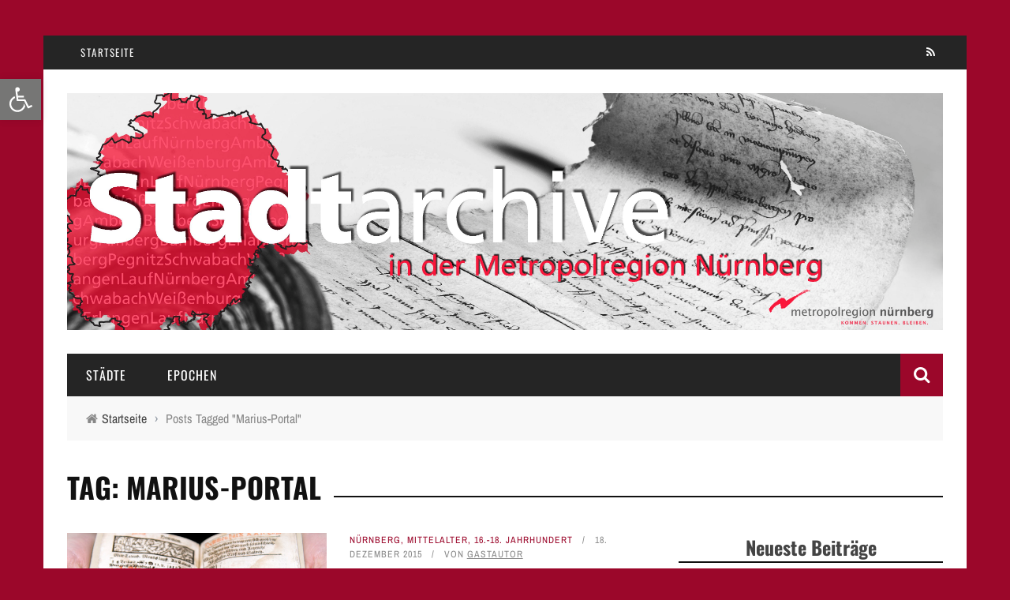

--- FILE ---
content_type: text/html; charset=UTF-8
request_url: https://stadtarchive-metropolregion-nuernberg.de/tag/marius-portal/
body_size: 14696
content:
<!DOCTYPE html>
<html lang="de" xmlns:og="http://opengraphprotocol.org/schema/" xmlns:fb="http://www.facebook.com/2008/fbml">

<head>
	<meta charset="UTF-8" />

    <meta name="viewport" content="width=device-width, initial-scale=1"/>

    <meta http-equiv="Content-Type" content="text/html; charset=UTF-8" />

	
	<title>Marius-Portal | Stadtarchive in der Metropolregion Nürnberg</title>
	
	<link rel="stylesheet" href="https://stadtarchive-metropolregion-nuernberg.de/wp-content/themes/sensetheme/style.css">

	<link rel="pingback" href="https://stadtarchive-metropolregion-nuernberg.de/xmlrpc.php">

	
	<meta name='robots' content='max-image-preview:large' />
	<style>img:is([sizes="auto" i], [sizes^="auto," i]) { contain-intrinsic-size: 3000px 1500px }</style>
	<link rel="alternate" type="application/rss+xml" title="Stadtarchive in der Metropolregion Nürnberg &raquo; Feed" href="https://stadtarchive-metropolregion-nuernberg.de/feed/" />
<link rel="alternate" type="application/rss+xml" title="Stadtarchive in der Metropolregion Nürnberg &raquo; Kommentar-Feed" href="https://stadtarchive-metropolregion-nuernberg.de/comments/feed/" />
<link rel="alternate" type="application/rss+xml" title="Stadtarchive in der Metropolregion Nürnberg &raquo; Schlagwort-Feed zu Marius-Portal" href="https://stadtarchive-metropolregion-nuernberg.de/tag/marius-portal/feed/" />
<script type="text/javascript">
/* <![CDATA[ */
window._wpemojiSettings = {"baseUrl":"https:\/\/s.w.org\/images\/core\/emoji\/16.0.1\/72x72\/","ext":".png","svgUrl":"https:\/\/s.w.org\/images\/core\/emoji\/16.0.1\/svg\/","svgExt":".svg","source":{"concatemoji":"https:\/\/stadtarchive-metropolregion-nuernberg.de\/wp-includes\/js\/wp-emoji-release.min.js?ver=6.8.3"}};
/*! This file is auto-generated */
!function(s,n){var o,i,e;function c(e){try{var t={supportTests:e,timestamp:(new Date).valueOf()};sessionStorage.setItem(o,JSON.stringify(t))}catch(e){}}function p(e,t,n){e.clearRect(0,0,e.canvas.width,e.canvas.height),e.fillText(t,0,0);var t=new Uint32Array(e.getImageData(0,0,e.canvas.width,e.canvas.height).data),a=(e.clearRect(0,0,e.canvas.width,e.canvas.height),e.fillText(n,0,0),new Uint32Array(e.getImageData(0,0,e.canvas.width,e.canvas.height).data));return t.every(function(e,t){return e===a[t]})}function u(e,t){e.clearRect(0,0,e.canvas.width,e.canvas.height),e.fillText(t,0,0);for(var n=e.getImageData(16,16,1,1),a=0;a<n.data.length;a++)if(0!==n.data[a])return!1;return!0}function f(e,t,n,a){switch(t){case"flag":return n(e,"\ud83c\udff3\ufe0f\u200d\u26a7\ufe0f","\ud83c\udff3\ufe0f\u200b\u26a7\ufe0f")?!1:!n(e,"\ud83c\udde8\ud83c\uddf6","\ud83c\udde8\u200b\ud83c\uddf6")&&!n(e,"\ud83c\udff4\udb40\udc67\udb40\udc62\udb40\udc65\udb40\udc6e\udb40\udc67\udb40\udc7f","\ud83c\udff4\u200b\udb40\udc67\u200b\udb40\udc62\u200b\udb40\udc65\u200b\udb40\udc6e\u200b\udb40\udc67\u200b\udb40\udc7f");case"emoji":return!a(e,"\ud83e\udedf")}return!1}function g(e,t,n,a){var r="undefined"!=typeof WorkerGlobalScope&&self instanceof WorkerGlobalScope?new OffscreenCanvas(300,150):s.createElement("canvas"),o=r.getContext("2d",{willReadFrequently:!0}),i=(o.textBaseline="top",o.font="600 32px Arial",{});return e.forEach(function(e){i[e]=t(o,e,n,a)}),i}function t(e){var t=s.createElement("script");t.src=e,t.defer=!0,s.head.appendChild(t)}"undefined"!=typeof Promise&&(o="wpEmojiSettingsSupports",i=["flag","emoji"],n.supports={everything:!0,everythingExceptFlag:!0},e=new Promise(function(e){s.addEventListener("DOMContentLoaded",e,{once:!0})}),new Promise(function(t){var n=function(){try{var e=JSON.parse(sessionStorage.getItem(o));if("object"==typeof e&&"number"==typeof e.timestamp&&(new Date).valueOf()<e.timestamp+604800&&"object"==typeof e.supportTests)return e.supportTests}catch(e){}return null}();if(!n){if("undefined"!=typeof Worker&&"undefined"!=typeof OffscreenCanvas&&"undefined"!=typeof URL&&URL.createObjectURL&&"undefined"!=typeof Blob)try{var e="postMessage("+g.toString()+"("+[JSON.stringify(i),f.toString(),p.toString(),u.toString()].join(",")+"));",a=new Blob([e],{type:"text/javascript"}),r=new Worker(URL.createObjectURL(a),{name:"wpTestEmojiSupports"});return void(r.onmessage=function(e){c(n=e.data),r.terminate(),t(n)})}catch(e){}c(n=g(i,f,p,u))}t(n)}).then(function(e){for(var t in e)n.supports[t]=e[t],n.supports.everything=n.supports.everything&&n.supports[t],"flag"!==t&&(n.supports.everythingExceptFlag=n.supports.everythingExceptFlag&&n.supports[t]);n.supports.everythingExceptFlag=n.supports.everythingExceptFlag&&!n.supports.flag,n.DOMReady=!1,n.readyCallback=function(){n.DOMReady=!0}}).then(function(){return e}).then(function(){var e;n.supports.everything||(n.readyCallback(),(e=n.source||{}).concatemoji?t(e.concatemoji):e.wpemoji&&e.twemoji&&(t(e.twemoji),t(e.wpemoji)))}))}((window,document),window._wpemojiSettings);
/* ]]> */
</script>
<style id='wp-emoji-styles-inline-css' type='text/css'>

	img.wp-smiley, img.emoji {
		display: inline !important;
		border: none !important;
		box-shadow: none !important;
		height: 1em !important;
		width: 1em !important;
		margin: 0 0.07em !important;
		vertical-align: -0.1em !important;
		background: none !important;
		padding: 0 !important;
	}
</style>
<link rel='stylesheet' id='wp-block-library-css' href='https://stadtarchive-metropolregion-nuernberg.de/wp-includes/css/dist/block-library/style.min.css?ver=6.8.3' type='text/css' media='all' />
<style id='classic-theme-styles-inline-css' type='text/css'>
/*! This file is auto-generated */
.wp-block-button__link{color:#fff;background-color:#32373c;border-radius:9999px;box-shadow:none;text-decoration:none;padding:calc(.667em + 2px) calc(1.333em + 2px);font-size:1.125em}.wp-block-file__button{background:#32373c;color:#fff;text-decoration:none}
</style>
<style id='global-styles-inline-css' type='text/css'>
:root{--wp--preset--aspect-ratio--square: 1;--wp--preset--aspect-ratio--4-3: 4/3;--wp--preset--aspect-ratio--3-4: 3/4;--wp--preset--aspect-ratio--3-2: 3/2;--wp--preset--aspect-ratio--2-3: 2/3;--wp--preset--aspect-ratio--16-9: 16/9;--wp--preset--aspect-ratio--9-16: 9/16;--wp--preset--color--black: #000000;--wp--preset--color--cyan-bluish-gray: #abb8c3;--wp--preset--color--white: #ffffff;--wp--preset--color--pale-pink: #f78da7;--wp--preset--color--vivid-red: #cf2e2e;--wp--preset--color--luminous-vivid-orange: #ff6900;--wp--preset--color--luminous-vivid-amber: #fcb900;--wp--preset--color--light-green-cyan: #7bdcb5;--wp--preset--color--vivid-green-cyan: #00d084;--wp--preset--color--pale-cyan-blue: #8ed1fc;--wp--preset--color--vivid-cyan-blue: #0693e3;--wp--preset--color--vivid-purple: #9b51e0;--wp--preset--gradient--vivid-cyan-blue-to-vivid-purple: linear-gradient(135deg,rgba(6,147,227,1) 0%,rgb(155,81,224) 100%);--wp--preset--gradient--light-green-cyan-to-vivid-green-cyan: linear-gradient(135deg,rgb(122,220,180) 0%,rgb(0,208,130) 100%);--wp--preset--gradient--luminous-vivid-amber-to-luminous-vivid-orange: linear-gradient(135deg,rgba(252,185,0,1) 0%,rgba(255,105,0,1) 100%);--wp--preset--gradient--luminous-vivid-orange-to-vivid-red: linear-gradient(135deg,rgba(255,105,0,1) 0%,rgb(207,46,46) 100%);--wp--preset--gradient--very-light-gray-to-cyan-bluish-gray: linear-gradient(135deg,rgb(238,238,238) 0%,rgb(169,184,195) 100%);--wp--preset--gradient--cool-to-warm-spectrum: linear-gradient(135deg,rgb(74,234,220) 0%,rgb(151,120,209) 20%,rgb(207,42,186) 40%,rgb(238,44,130) 60%,rgb(251,105,98) 80%,rgb(254,248,76) 100%);--wp--preset--gradient--blush-light-purple: linear-gradient(135deg,rgb(255,206,236) 0%,rgb(152,150,240) 100%);--wp--preset--gradient--blush-bordeaux: linear-gradient(135deg,rgb(254,205,165) 0%,rgb(254,45,45) 50%,rgb(107,0,62) 100%);--wp--preset--gradient--luminous-dusk: linear-gradient(135deg,rgb(255,203,112) 0%,rgb(199,81,192) 50%,rgb(65,88,208) 100%);--wp--preset--gradient--pale-ocean: linear-gradient(135deg,rgb(255,245,203) 0%,rgb(182,227,212) 50%,rgb(51,167,181) 100%);--wp--preset--gradient--electric-grass: linear-gradient(135deg,rgb(202,248,128) 0%,rgb(113,206,126) 100%);--wp--preset--gradient--midnight: linear-gradient(135deg,rgb(2,3,129) 0%,rgb(40,116,252) 100%);--wp--preset--font-size--small: 13px;--wp--preset--font-size--medium: 20px;--wp--preset--font-size--large: 36px;--wp--preset--font-size--x-large: 42px;--wp--preset--spacing--20: 0.44rem;--wp--preset--spacing--30: 0.67rem;--wp--preset--spacing--40: 1rem;--wp--preset--spacing--50: 1.5rem;--wp--preset--spacing--60: 2.25rem;--wp--preset--spacing--70: 3.38rem;--wp--preset--spacing--80: 5.06rem;--wp--preset--shadow--natural: 6px 6px 9px rgba(0, 0, 0, 0.2);--wp--preset--shadow--deep: 12px 12px 50px rgba(0, 0, 0, 0.4);--wp--preset--shadow--sharp: 6px 6px 0px rgba(0, 0, 0, 0.2);--wp--preset--shadow--outlined: 6px 6px 0px -3px rgba(255, 255, 255, 1), 6px 6px rgba(0, 0, 0, 1);--wp--preset--shadow--crisp: 6px 6px 0px rgba(0, 0, 0, 1);}:where(.is-layout-flex){gap: 0.5em;}:where(.is-layout-grid){gap: 0.5em;}body .is-layout-flex{display: flex;}.is-layout-flex{flex-wrap: wrap;align-items: center;}.is-layout-flex > :is(*, div){margin: 0;}body .is-layout-grid{display: grid;}.is-layout-grid > :is(*, div){margin: 0;}:where(.wp-block-columns.is-layout-flex){gap: 2em;}:where(.wp-block-columns.is-layout-grid){gap: 2em;}:where(.wp-block-post-template.is-layout-flex){gap: 1.25em;}:where(.wp-block-post-template.is-layout-grid){gap: 1.25em;}.has-black-color{color: var(--wp--preset--color--black) !important;}.has-cyan-bluish-gray-color{color: var(--wp--preset--color--cyan-bluish-gray) !important;}.has-white-color{color: var(--wp--preset--color--white) !important;}.has-pale-pink-color{color: var(--wp--preset--color--pale-pink) !important;}.has-vivid-red-color{color: var(--wp--preset--color--vivid-red) !important;}.has-luminous-vivid-orange-color{color: var(--wp--preset--color--luminous-vivid-orange) !important;}.has-luminous-vivid-amber-color{color: var(--wp--preset--color--luminous-vivid-amber) !important;}.has-light-green-cyan-color{color: var(--wp--preset--color--light-green-cyan) !important;}.has-vivid-green-cyan-color{color: var(--wp--preset--color--vivid-green-cyan) !important;}.has-pale-cyan-blue-color{color: var(--wp--preset--color--pale-cyan-blue) !important;}.has-vivid-cyan-blue-color{color: var(--wp--preset--color--vivid-cyan-blue) !important;}.has-vivid-purple-color{color: var(--wp--preset--color--vivid-purple) !important;}.has-black-background-color{background-color: var(--wp--preset--color--black) !important;}.has-cyan-bluish-gray-background-color{background-color: var(--wp--preset--color--cyan-bluish-gray) !important;}.has-white-background-color{background-color: var(--wp--preset--color--white) !important;}.has-pale-pink-background-color{background-color: var(--wp--preset--color--pale-pink) !important;}.has-vivid-red-background-color{background-color: var(--wp--preset--color--vivid-red) !important;}.has-luminous-vivid-orange-background-color{background-color: var(--wp--preset--color--luminous-vivid-orange) !important;}.has-luminous-vivid-amber-background-color{background-color: var(--wp--preset--color--luminous-vivid-amber) !important;}.has-light-green-cyan-background-color{background-color: var(--wp--preset--color--light-green-cyan) !important;}.has-vivid-green-cyan-background-color{background-color: var(--wp--preset--color--vivid-green-cyan) !important;}.has-pale-cyan-blue-background-color{background-color: var(--wp--preset--color--pale-cyan-blue) !important;}.has-vivid-cyan-blue-background-color{background-color: var(--wp--preset--color--vivid-cyan-blue) !important;}.has-vivid-purple-background-color{background-color: var(--wp--preset--color--vivid-purple) !important;}.has-black-border-color{border-color: var(--wp--preset--color--black) !important;}.has-cyan-bluish-gray-border-color{border-color: var(--wp--preset--color--cyan-bluish-gray) !important;}.has-white-border-color{border-color: var(--wp--preset--color--white) !important;}.has-pale-pink-border-color{border-color: var(--wp--preset--color--pale-pink) !important;}.has-vivid-red-border-color{border-color: var(--wp--preset--color--vivid-red) !important;}.has-luminous-vivid-orange-border-color{border-color: var(--wp--preset--color--luminous-vivid-orange) !important;}.has-luminous-vivid-amber-border-color{border-color: var(--wp--preset--color--luminous-vivid-amber) !important;}.has-light-green-cyan-border-color{border-color: var(--wp--preset--color--light-green-cyan) !important;}.has-vivid-green-cyan-border-color{border-color: var(--wp--preset--color--vivid-green-cyan) !important;}.has-pale-cyan-blue-border-color{border-color: var(--wp--preset--color--pale-cyan-blue) !important;}.has-vivid-cyan-blue-border-color{border-color: var(--wp--preset--color--vivid-cyan-blue) !important;}.has-vivid-purple-border-color{border-color: var(--wp--preset--color--vivid-purple) !important;}.has-vivid-cyan-blue-to-vivid-purple-gradient-background{background: var(--wp--preset--gradient--vivid-cyan-blue-to-vivid-purple) !important;}.has-light-green-cyan-to-vivid-green-cyan-gradient-background{background: var(--wp--preset--gradient--light-green-cyan-to-vivid-green-cyan) !important;}.has-luminous-vivid-amber-to-luminous-vivid-orange-gradient-background{background: var(--wp--preset--gradient--luminous-vivid-amber-to-luminous-vivid-orange) !important;}.has-luminous-vivid-orange-to-vivid-red-gradient-background{background: var(--wp--preset--gradient--luminous-vivid-orange-to-vivid-red) !important;}.has-very-light-gray-to-cyan-bluish-gray-gradient-background{background: var(--wp--preset--gradient--very-light-gray-to-cyan-bluish-gray) !important;}.has-cool-to-warm-spectrum-gradient-background{background: var(--wp--preset--gradient--cool-to-warm-spectrum) !important;}.has-blush-light-purple-gradient-background{background: var(--wp--preset--gradient--blush-light-purple) !important;}.has-blush-bordeaux-gradient-background{background: var(--wp--preset--gradient--blush-bordeaux) !important;}.has-luminous-dusk-gradient-background{background: var(--wp--preset--gradient--luminous-dusk) !important;}.has-pale-ocean-gradient-background{background: var(--wp--preset--gradient--pale-ocean) !important;}.has-electric-grass-gradient-background{background: var(--wp--preset--gradient--electric-grass) !important;}.has-midnight-gradient-background{background: var(--wp--preset--gradient--midnight) !important;}.has-small-font-size{font-size: var(--wp--preset--font-size--small) !important;}.has-medium-font-size{font-size: var(--wp--preset--font-size--medium) !important;}.has-large-font-size{font-size: var(--wp--preset--font-size--large) !important;}.has-x-large-font-size{font-size: var(--wp--preset--font-size--x-large) !important;}
:where(.wp-block-post-template.is-layout-flex){gap: 1.25em;}:where(.wp-block-post-template.is-layout-grid){gap: 1.25em;}
:where(.wp-block-columns.is-layout-flex){gap: 2em;}:where(.wp-block-columns.is-layout-grid){gap: 2em;}
:root :where(.wp-block-pullquote){font-size: 1.5em;line-height: 1.6;}
</style>
<link rel='stylesheet' id='wpa-css-css' href='https://stadtarchive-metropolregion-nuernberg.de/wp-content/plugins/honeypot/includes/css/wpa.css?ver=2.2.14' type='text/css' media='all' />
<link rel='stylesheet' id='wpa-style-css' href='https://stadtarchive-metropolregion-nuernberg.de/wp-content/plugins/wp-accessibility/css/wpa-style.css?ver=2.2.0' type='text/css' media='all' />
<style id='wpa-style-inline-css' type='text/css'>

		:focus { outline: 2px solid #92663d!important; outline-offset: 2px !important; }
		:root { --admin-bar-top : 7px; }
</style>
<link rel='stylesheet' id='pojo-a11y-css' href='https://stadtarchive-metropolregion-nuernberg.de/wp-content/plugins/pojo-accessibility/modules/legacy/assets/css/style.min.css?ver=1.0.0' type='text/css' media='all' />
<link rel='stylesheet' id='parent-style-css' href='https://stadtarchive-metropolregion-nuernberg.de/wp-content/themes/sensetheme/css/style_fonts.css?ver=6.8.3' type='text/css' media='all' />
<link rel='stylesheet' id='bootstrap-css-css' href='https://stadtarchive-metropolregion-nuernberg.de/wp-content/themes/sensetheme/framework/bootstrap/css/bootstrap.css?ver=6.8.3' type='text/css' media='all' />
<link rel='stylesheet' id='fa-css' href='https://stadtarchive-metropolregion-nuernberg.de/wp-content/themes/sensetheme/css/fonts/awesome-fonts/css/font-awesome.min.css?ver=6.8.3' type='text/css' media='all' />
<link rel='stylesheet' id='fa-snapchat-css' href='https://stadtarchive-metropolregion-nuernberg.de/wp-content/themes/sensetheme/css/fa-snapchat.css?ver=6.8.3' type='text/css' media='all' />
<link rel='stylesheet' id='flexslider-css' href='https://stadtarchive-metropolregion-nuernberg.de/wp-content/themes/sensetheme/css/flexslider.css?ver=6.8.3' type='text/css' media='all' />
<link rel='stylesheet' id='bkstyle-css' href='https://stadtarchive-metropolregion-nuernberg.de/wp-content/themes/sensetheme/css/bkstyle.css?ver=6.8.3' type='text/css' media='all' />
<link rel='stylesheet' id='bkresponsive-css' href='https://stadtarchive-metropolregion-nuernberg.de/wp-content/themes/sensetheme/css/responsive.css?ver=6.8.3' type='text/css' media='all' />
<link rel='stylesheet' id='tipper-css' href='https://stadtarchive-metropolregion-nuernberg.de/wp-content/themes/sensetheme/css/jquery.fs.tipper.css?ver=6.8.3' type='text/css' media='all' />
<link rel='stylesheet' id='justifiedgallery-css' href='https://stadtarchive-metropolregion-nuernberg.de/wp-content/themes/sensetheme/css/justifiedGallery.css?ver=6.8.3' type='text/css' media='all' />
<link rel='stylesheet' id='justifiedlightbox-css' href='https://stadtarchive-metropolregion-nuernberg.de/wp-content/themes/sensetheme/css/magnific-popup.css?ver=6.8.3' type='text/css' media='all' />
<link rel='stylesheet' id='login-with-ajax-css' href='https://stadtarchive-metropolregion-nuernberg.de/wp-content/themes/sensetheme/plugins/login-with-ajax/widget.css?ver=4.5.1' type='text/css' media='all' />
<script type="text/javascript" src="https://stadtarchive-metropolregion-nuernberg.de/wp-includes/js/jquery/jquery.min.js?ver=3.7.1" id="jquery-core-js"></script>
<script type="text/javascript" src="https://stadtarchive-metropolregion-nuernberg.de/wp-includes/js/jquery/jquery-migrate.min.js?ver=3.4.1" id="jquery-migrate-js"></script>
<script type="text/javascript" id="login-with-ajax-js-extra">
/* <![CDATA[ */
var LWA = {"ajaxurl":"https:\/\/stadtarchive-metropolregion-nuernberg.de\/wp-admin\/admin-ajax.php","off":""};
/* ]]> */
</script>
<script type="text/javascript" src="https://stadtarchive-metropolregion-nuernberg.de/wp-content/themes/sensetheme/plugins/login-with-ajax/login-with-ajax.js?ver=4.5.1" id="login-with-ajax-js"></script>
<script type="text/javascript" src="https://stadtarchive-metropolregion-nuernberg.de/wp-content/plugins/login-with-ajax/ajaxify/ajaxify.min.js?ver=4.5.1" id="login-with-ajax-ajaxify-js"></script>
<link rel="https://api.w.org/" href="https://stadtarchive-metropolregion-nuernberg.de/wp-json/" /><link rel="alternate" title="JSON" type="application/json" href="https://stadtarchive-metropolregion-nuernberg.de/wp-json/wp/v2/tags/398" /><link rel="EditURI" type="application/rsd+xml" title="RSD" href="https://stadtarchive-metropolregion-nuernberg.de/xmlrpc.php?rsd" />
<meta name="generator" content="WordPress 6.8.3" />
<style type="text/css">
#pojo-a11y-toolbar .pojo-a11y-toolbar-toggle a{ background-color: #767675;	color: #ffffff;}
#pojo-a11y-toolbar .pojo-a11y-toolbar-overlay, #pojo-a11y-toolbar .pojo-a11y-toolbar-overlay ul.pojo-a11y-toolbar-items.pojo-a11y-links{ border-color: #767675;}
body.pojo-a11y-focusable a:focus{ outline-style: solid !important;	outline-width: 1px !important;	outline-color: #FF0000 !important;}
#pojo-a11y-toolbar{ top: 100px !important;}
#pojo-a11y-toolbar .pojo-a11y-toolbar-overlay{ background-color: #ffffff;}
#pojo-a11y-toolbar .pojo-a11y-toolbar-overlay ul.pojo-a11y-toolbar-items li.pojo-a11y-toolbar-item a, #pojo-a11y-toolbar .pojo-a11y-toolbar-overlay p.pojo-a11y-toolbar-title{ color: #333333;}
#pojo-a11y-toolbar .pojo-a11y-toolbar-overlay ul.pojo-a11y-toolbar-items li.pojo-a11y-toolbar-item a.active{ background-color: #4054b2;	color: #ffffff;}
@media (max-width: 767px) { #pojo-a11y-toolbar { top: 50px !important; } }</style><!-- Analytics by WP Statistics - https://wp-statistics.com -->
        <script type="text/javascript">
            var ajaxurl = 'https://stadtarchive-metropolregion-nuernberg.de/wp-admin/admin-ajax.php';
        </script>
    <style type="text/css">.recentcomments a{display:inline !important;padding:0 !important;margin:0 !important;}</style>    
    <style type='text/css' media="all">
                ::selection {color: #FFF; background: #9b072a}
        ::-webkit-selection {color: #FFF; background: #9b072a}
         
             p > a, p > a:hover, .single-page .article-content a:hover, .single-page .article-content a:visited, .content_out.small-post .meta .post-category, .bk-sub-menu li:hover > a,
            #top-menu>ul>li > .sub-menu a:hover, .bk-dropdown-menu li:hover > a, .widget_tag_cloud .tagcloud a:hover, .widget-twitter .fa-twitter,
            .widget-twitter ul.slides li .twitter-message a, .footer .searchform-wrap .search-icon i, .content_in .meta > div.post-category a,
            .row-type .meta .post-category, #top-menu>ul>li:hover > a, .article-content li a, .article-content p a,
            .s-post-header .meta > .post-category, .breadcrumbs .location, .footer .widget-title h3, .s-post-nav .icon i, .recommend-box .close,
            .s-post-nav .nav-title span, .s-tags a:hover, .error-number h4, .redirect-home, .module-breaking-carousel .flex-direction-nav .flex-next, .module-breaking-carousel:hover .flex-direction-nav .flex-prev,
            .bk-author-box .author-info .bk-author-page-contact a:hover, #comment-submit:hover, .module-feature2 .meta .post-category, 
            .loadmore span.ajaxtext:hover, .bk-blog-content .meta .post-category, .widget-social-counter ul li .social-icon,
            .flex-direction-nav li a, .module-feature2 .readmore a:hover, .module-blog ul li .readmore a:hover,
            #pagination .page-numbers, .post-page-links a, input[type="submit"]:hover, .single-page .icon-play:hover, .row-type .readmore a:hover,
            ul.forum-titles li.bbp-forum-info, #bbpress-forums li.bbp-header li.bbp-topic-title, #wp-calendar tbody td a, #wp-calendar tfoot #prev,
            .widget-twitter .flex-direction-nav li a:hover, .widget_latest_comments .flex-direction-nav li a:hover, .woocommerce-page a.button:hover,
            .woocommerce-page div.product form.cart .button:hover, .woocommerce-page #review_form #respond .form-submit #submit:hover, .woocommerce-page div.product div.thumbnails .flex-direction-nav li a,
            .woocommerce-page .woocommerce-message .button:hover, .woocommerce-page input.button:hover, .woocommerce-page input.button.alt:hover,
            .woocommerce-page .cart-collaterals .shipping_calculator h2:hover, .woocommerce-page .widget_price_filter .price_slider_amount .button:hover, .button:hover
            ,.bbp-login-form .bbp-submit-wrapper #user-submit:hover, .widget_latest_replies .details .comment-author, .widget_recent_topics .details .comment-author a
            ,.woocommerce-page .star-rating span, .woocommerce-page p.stars a, .woocommerce-page div.product form.cart table td .reset_variations:hover, 
            .bk_small_cart .widget_shopping_cart .cart_list a:hover, .top-nav .bk-lwa .bk-account-info a:hover, .bk_small_cart .woocommerce.widget_shopping_cart .buttons a:hover,
            a.bk_u_login:hover, a.bk_u_logout:hover, .bk-back-login:hover, .bk_small_cart .cart-contents:hover, .woocommerce-cart .cart-collaterals .cart_totals .woocommerce-shipping-calculator .button:hover,
            .top-nav .bk-links-modal:hover, .bk_small_cart .cart-contents span, #main-mobile-menu .expand i, 
            .main-nav.bk-menu-light .bk-sub-menu li > a:hover, .main-nav.bk-menu-light .bk-sub-posts .post-title a:hover, 
            .top-bar.bk-menu-light .bk_small_cart .woocommerce.widget_shopping_cart .buttons a:hover, .woocommerce-cart .wc-proceed-to-checkout a.checkout-button:hover
            {color: #9b072a}
            
            #top-menu>ul>li > .sub-menu, .bk-dropdown-menu, .widget_tag_cloud .tagcloud a:hover, .s-post-nav .nav-title span, .s-tags a:hover,
            .s-post-nav .nav-title span, .bk-mega-menu, .bk-mega-column-menu, .search-loadding, #comment-submit:hover,
            #pagination .page-numbers, .post-page-links a, .post-page-links > span, .widget-twitter .flex-direction-nav li a:hover, .widget_latest_comments .flex-direction-nav li a:hover 
            ,#mobile-inner-header, .menu-location-title, .woocommerce-page a.button:hover, .woocommerce-page div.product form.cart .button:hover, input[type="submit"]:hover,
            .woocommerce-page #review_form #respond .form-submit #submit:hover, .woocommerce-page .woocommerce-message .button:hover, .woocommerce-page input.button:hover,
            .woocommerce-page .cart-collaterals .shipping_calculator h2:hover, .woocommerce-page .widget_price_filter .price_slider_amount .button:hover, .button:hover
            ,.bbp-login-form .bbp-submit-wrapper #user-submit:hover, .bk-lwa:hover > .bk-account-info, .bk-back-login:hover, .bk_small_cart:hover #bk_small_cart_widget, 
            .bk_small_cart .woocommerce.widget_shopping_cart .buttons a:hover, .woocommerce-cart .cart-collaterals .cart_totals .woocommerce-shipping-calculator .button:hover
            ,.menu-location-title, #mobile-inner-header, .woocommerce-cart .wc-proceed-to-checkout a.checkout-button:hover
            ,.main-nav.bk-menu-light .main-nav-container
            {border-color: #9b072a;}
            
                                  
            .widget_most_commented .comments:after 
            {border-right-color: #9b072a;}  
                        .thumb, .module-fw-slider .flex-control-nav li a.flex-active, .module-breaking-carousel .content_out.small-post .meta:after,
            .widget_most_commented .comments, .footer .cm-flex .flex-control-paging li a.flex-active, .main-nav #main-menu .menu > li:hover, .main-nav .menu > li.current-menu-item,
            .module-feature2 .flex-direction-nav li a:hover, #ajax-form-search, .ajax-form input,
            .bk-review-box .bk-overlay span, .bk-score-box, .share-total, #pagination .page-numbers.current, .post-page-links > span,
            .woocommerce span.onsale, .woocommerce-page span.onsale, .widget_display_stats dd strong, .widget_display_search .search-icon, .searchform-wrap .search-icon,
            #bbpress-forums #bbp-search-form .search-icon, #back-top, .woocommerce-page div.product .summary .product_title span, .woocommerce-page div.product .woocommerce-tabs ul.tabs li.active, 
            .related.products > h2 span, .woocommerce-page #reviews h3 span, .upsells.products > h2 span, .cross-sells > h2 span, .woocommerce-page .cart-collaterals .cart_totals h2 span
            , .bbp-pagination-links a:hover, .bbp-pagination-links span.current, .module-square-grid .content_in_wrapper, .bk_tabs .ui-tabs-nav li.ui-tabs-active
            {background-color: #9b072a;}
            
            .content_out .review-score, ::-webkit-scrollbar-thumb, ::-webkit-scrollbar-thumb:window-inactive 
            {background-color: rgba(155,7,42,0.9);}
            
            .footer .cm-flex .flex-control-paging li a
            {background-color: rgba(155,7,42,0.3);}
            

                            body { background-position: left; background-repeat: repeat; background-attachment: fixed;}
                    @media (max-width: 991px){
                .sidebar {display: none !important}
            }
                                    h3.menu-title {
    display: none;
}
.sidebar-wrap .widget-title::before {
    top: 100%;
}
.bk-copyright a {
    text-decoration: underline;
}
.content_in .post-c-wrap .meta-title-wrap .meta .post-category, .content_in .post-c-wrap .meta .post-category {
    display: none;
}
.widget-social-counter ul li a, .header-social ul li a {
    display: block;
}
.header-inner, .header-inner .logo a {
    display: block;
}
#footer-menu ul li {
    margin-right: 20px;
}                        
    </style>
        <style type="text/css" title="dynamic-css" class="options-output">body{background-color:#9b072a;background-repeat:repeat;background-size:cover;}.header-wrap{background-color:transparent;background-size:cover;}#top-menu>ul>li, #top-menu>ul>li .sub-menu li, .bk_u_login, .bk_u_logout, .bk-links-modal{font-family:Oswald;font-weight:400;font-style:normal;}.main-nav #main-menu .menu > li, .main-nav #main-menu .menu > li > a, .mega-title h3, .header .logo.logo-text h1, .bk-sub-posts .post-title,
                            .comment-box .comment-author-name, .today-date{font-family:Oswald;font-weight:400;font-style:normal;}.review-score, .bk-criteria-wrap > span{font-family:Oswald;font-weight:400;font-style:normal;}.meta, .post-category, .widget_comment .cm-header div, .module-feature2 .post-author, .comment-box .comment-time, .share-box ul li .share-item__value,.share-box .bk-share .share-item__valuem, .share-total, .loadmore span.ajaxtext, .woocommerce-page a.button, #comment-submit,
                            .woocommerce-page #review_form #respond .form-submit #submit, .woocommerce-page div.product form.cart .button, .woocommerce-page input.button,
                            .woocommerce-page .cart-collaterals .shipping_calculator .button, .woocommerce-page .cart-collaterals .shipping_calculator h2,
                            .woocommerce span.onsale, .woocommerce-page span.onsale, .breadcrumbs, .s-post-nav .nav-title span, .product_meta .post-tags-title,
                            .woocommerce-page .widget_price_filter .price_slider_amount .button, .button, .woocommerce-page div.product form.cart table td select, .woocommerce-page div.product form.cart table td .reset_variations,
                            .bk-search-content .nothing-respond, .bk_small_cart .woocommerce.widget_shopping_cart .buttons a, .woocommerce-page div.product p.price ins, .woocommerce-cart .cart-collaterals .cart_totals .woocommerce-shipping-calculator .button {font-family:"Archivo Narrow";font-weight:400;font-style:normal;}h1, h2, h3, h4, h5, #mobile-top-menu > ul > li, #mobile-menu > ul > li, #footer-menu a, .bk-copyright,
                            .widget-social-counter .counter, .widget-social-counter ul li .data .subscribe, .woocommerce-page div.product .woocommerce-tabs ul.tabs li a,
                            #bbpress-forums ul.forum-titles, .breadcrumbs .location, #bbpress-forums li.bbp-header, .woocommerce-page ul.product_list_widget li a,
                            .bk_small_cart .woocommerce.widget_shopping_cart .total, .bk_small_cart .widget_shopping_cart .cart_list a,
                            .bk_tabs  .ui-tabs-nav li, .bkteamsc .team-member .member-name, .buttonsc {font-family:Oswald;font-weight:700;font-style:normal;}body, textarea, input, p,
                            .entry-excerpt, .comment-text, .comment-author, .article-content,
                            .comments-area, .tag-list, .bk-mega-menu .bk-sub-posts .feature-post .menu-post-item .post-date, .comments-area small{font-family:Lato;font-weight:400;font-style:normal;}</style></head>

<body data-rsssl=1 class="archive tag tag-marius-portal tag-398 wp-theme-sensetheme" itemscope itemtype="http://schema.org/WebPage">

	<div id="page-wrap" >
        <div id="main-mobile-menu">
            <div class="block">
                <div id="mobile-inner-header">
                    <a class="mobile-menu-close" href="#" title="Close"><i class="fa fa-arrow-left"></i></a>
                </div>
                                     <div class="top-menu">
                        <h3 class="menu-location-title">
                            Topmenü                        </h3>
                    <div id="mobile-top-menu" class="menu-top-menue-container"><ul id="menu-top-menue" class="menu"><li id="menu-item-118" class="menu-item menu-item-type-custom menu-item-object-custom menu-item-home menu-item-118"><a href="https://stadtarchive-metropolregion-nuernberg.de/">Startseite</a></li>
</ul></div>                    </div>
                                                    <div class="main-menu">
                        <h3 class="menu-location-title">
                            Hauptmenü                        </h3>
                        <div id="mobile-menu" class="menu-kategorien-container"><ul id="menu-kategorien" class="menu"><li id="menu-item-134" class="menu-item menu-item-type-post_type menu-item-object-page menu-item-has-children menu-item-134"><a href="https://stadtarchive-metropolregion-nuernberg.de/staedte/">Städte</a>
<ul class="sub-menu">
	<li id="menu-item-12" class="menu-item menu-item-type-taxonomy menu-item-object-category menu-item-12 menu-category-4"><a href="https://stadtarchive-metropolregion-nuernberg.de/category/stadt/amberg/">Amberg</a></li>
	<li id="menu-item-13" class="menu-item menu-item-type-taxonomy menu-item-object-category menu-item-13 menu-category-5"><a href="https://stadtarchive-metropolregion-nuernberg.de/category/stadt/bamberg/">Bamberg</a></li>
	<li id="menu-item-14" class="menu-item menu-item-type-taxonomy menu-item-object-category menu-item-14 menu-category-6"><a href="https://stadtarchive-metropolregion-nuernberg.de/category/stadt/erlangen/">Erlangen</a></li>
	<li id="menu-item-15" class="menu-item menu-item-type-taxonomy menu-item-object-category menu-item-15 menu-category-7"><a href="https://stadtarchive-metropolregion-nuernberg.de/category/stadt/fuerth/">Fürth</a></li>
	<li id="menu-item-16" class="menu-item menu-item-type-taxonomy menu-item-object-category menu-item-16 menu-category-8"><a href="https://stadtarchive-metropolregion-nuernberg.de/category/stadt/lauf/">Lauf a.d. Pegnitz</a></li>
	<li id="menu-item-1464" class="menu-item menu-item-type-taxonomy menu-item-object-category menu-item-1464 menu-category-477"><a href="https://stadtarchive-metropolregion-nuernberg.de/category/stadt/neumarkt/">Neumarkt i.d.OPf.</a></li>
	<li id="menu-item-17" class="menu-item menu-item-type-taxonomy menu-item-object-category menu-item-17 menu-category-9"><a href="https://stadtarchive-metropolregion-nuernberg.de/category/stadt/nuernberg/">Nürnberg</a></li>
	<li id="menu-item-18" class="menu-item menu-item-type-taxonomy menu-item-object-category menu-item-18 menu-category-10"><a href="https://stadtarchive-metropolregion-nuernberg.de/category/stadt/pegnitz/">Pegnitz</a></li>
	<li id="menu-item-19" class="menu-item menu-item-type-taxonomy menu-item-object-category menu-item-19 menu-category-11"><a href="https://stadtarchive-metropolregion-nuernberg.de/category/stadt/schwabach/">Schwabach</a></li>
	<li id="menu-item-20" class="menu-item menu-item-type-taxonomy menu-item-object-category menu-item-20 menu-category-12"><a href="https://stadtarchive-metropolregion-nuernberg.de/category/stadt/weissenburg/">Weissenburg</a></li>
	<li id="menu-item-7195" class="menu-item menu-item-type-taxonomy menu-item-object-category menu-item-7195 menu-category-1683"><a href="https://stadtarchive-metropolregion-nuernberg.de/category/stadt/zirndorf/">Zirndorf</a></li>
</ul>
</li>
<li id="menu-item-122" class="menu-item menu-item-type-post_type menu-item-object-page menu-item-has-children menu-item-122"><a href="https://stadtarchive-metropolregion-nuernberg.de/epochen/">Epochen</a>
<ul class="sub-menu">
	<li id="menu-item-10" class="menu-item menu-item-type-taxonomy menu-item-object-category menu-item-10 menu-category-14"><a href="https://stadtarchive-metropolregion-nuernberg.de/category/epoche/mittelalter/">Mittelalter</a></li>
	<li id="menu-item-7" class="menu-item menu-item-type-taxonomy menu-item-object-category menu-item-7 menu-category-15"><a href="https://stadtarchive-metropolregion-nuernberg.de/category/epoche/16-18-jahrhundert/">16.-18. Jahrhundert</a></li>
	<li id="menu-item-8" class="menu-item menu-item-type-taxonomy menu-item-object-category menu-item-8 menu-category-16"><a href="https://stadtarchive-metropolregion-nuernberg.de/category/epoche/19-jahrhundert/">19. Jahrhundert</a></li>
	<li id="menu-item-9" class="menu-item menu-item-type-taxonomy menu-item-object-category menu-item-9 menu-category-17"><a href="https://stadtarchive-metropolregion-nuernberg.de/category/epoche/20-21-jahrhundert/">20.-21. Jahrhundert</a></li>
</ul>
</li>
</ul></div>                    </div>
                            </div>
        </div>
        <div id="page-inner-wrap">
            <div class="page-cover mobile-menu-close"></div>
            <div class="bk-page-header">
                <div class="header-wrap">
                    <div class="top-bar ">
                        <div class="bkwrapper container">
                            <div class="top-nav clearfix">
                                                                                                    <div id="top-menu" class="menu-top-menue-container"><ul id="menu-top-menue-1" class="menu"><li class="menu-item menu-item-type-custom menu-item-object-custom menu-item-home menu-item-118"><a href="https://stadtarchive-metropolregion-nuernberg.de/">Startseite</a></li>
</ul></div>                                                                                                                				<div class="header-social">
                					<ul class="clearfix">
                						
                						
                						
                						
                						
                						
                						
                						
                                        
                                                                                                                                                                                							<li class="social-icon rss"><a class="bk-tipper-bottom" data-title="Rss" href="https://stadtarchive-metropolregion-nuernberg.de/?p=135" ><i class="fa fa-rss"></i></a></li>
                						                					</ul>
                				</div>

                                                            </div><!--top-nav-->
                        </div>
                    </div><!--top-bar-->
                                        <div class="header container">
                        <div class="row">
                            <div class="col-md-12">
                    			<div class="header-inner header-center">
                        			<!-- logo open -->
                                                                    			<div class="logo">
                                            <a href="https://stadtarchive-metropolregion-nuernberg.de">
                                                <img src="https://stadtarchive-metropolregion-nuernberg.de/wp-content/uploads/2015/10/Titelbild_28.10.15.jpg" alt="logo"/>
                                            </a>
                            			</div>
                            			<!-- logo close -->
                                                                                                                </div>
                            </div>
                        </div>
                    </div>
                            		</div>
                <!-- nav open -->
        		<nav class="main-nav ">
                    <div class="main-nav-inner bkwrapper container">
                        <div class="main-nav-container clearfix ">
                                <div class="main-nav-wrap">
                                                                     <div class="mobile-menu-wrap">
                                        <h3 class="menu-title">
                                            Stadtarchive in der Metropolregion Nürnberg                                        </h3>
                                        <a class="mobile-nav-btn" id="nav-open-btn"><i class="fa fa-bars"></i></a>
                                    </div>

                                    <div id="main-menu" class="menu-kategorien-container"><ul id="menu-kategorien-1" class="menu"><li class="menu-item menu-item-type-post_type menu-item-object-page menu-item-has-children menu-item-134"><a href="https://stadtarchive-metropolregion-nuernberg.de/staedte/">Städte</a><div class="bk-dropdown-menu"><div class="bk-sub-menu-wrap"><ul class="bk-sub-menu clearfix">	<li class="menu-item menu-item-type-taxonomy menu-item-object-category menu-item-12 menu-category-4"><a href="https://stadtarchive-metropolregion-nuernberg.de/category/stadt/amberg/">Amberg</a></li>
	<li class="menu-item menu-item-type-taxonomy menu-item-object-category menu-item-13 menu-category-5"><a href="https://stadtarchive-metropolregion-nuernberg.de/category/stadt/bamberg/">Bamberg</a></li>
	<li class="menu-item menu-item-type-taxonomy menu-item-object-category menu-item-14 menu-category-6"><a href="https://stadtarchive-metropolregion-nuernberg.de/category/stadt/erlangen/">Erlangen</a></li>
	<li class="menu-item menu-item-type-taxonomy menu-item-object-category menu-item-15 menu-category-7"><a href="https://stadtarchive-metropolregion-nuernberg.de/category/stadt/fuerth/">Fürth</a></li>
	<li class="menu-item menu-item-type-taxonomy menu-item-object-category menu-item-16 menu-category-8"><a href="https://stadtarchive-metropolregion-nuernberg.de/category/stadt/lauf/">Lauf a.d. Pegnitz</a></li>
	<li class="menu-item menu-item-type-taxonomy menu-item-object-category menu-item-1464 menu-category-477"><a href="https://stadtarchive-metropolregion-nuernberg.de/category/stadt/neumarkt/">Neumarkt i.d.OPf.</a></li>
	<li class="menu-item menu-item-type-taxonomy menu-item-object-category menu-item-17 menu-category-9"><a href="https://stadtarchive-metropolregion-nuernberg.de/category/stadt/nuernberg/">Nürnberg</a></li>
	<li class="menu-item menu-item-type-taxonomy menu-item-object-category menu-item-18 menu-category-10"><a href="https://stadtarchive-metropolregion-nuernberg.de/category/stadt/pegnitz/">Pegnitz</a></li>
	<li class="menu-item menu-item-type-taxonomy menu-item-object-category menu-item-19 menu-category-11"><a href="https://stadtarchive-metropolregion-nuernberg.de/category/stadt/schwabach/">Schwabach</a></li>
	<li class="menu-item menu-item-type-taxonomy menu-item-object-category menu-item-20 menu-category-12"><a href="https://stadtarchive-metropolregion-nuernberg.de/category/stadt/weissenburg/">Weissenburg</a></li>
	<li class="menu-item menu-item-type-taxonomy menu-item-object-category menu-item-7195 menu-category-1683"><a href="https://stadtarchive-metropolregion-nuernberg.de/category/stadt/zirndorf/">Zirndorf</a></li>
</ul></div></div></li>
<li class="menu-item menu-item-type-post_type menu-item-object-page menu-item-has-children menu-item-122"><a href="https://stadtarchive-metropolregion-nuernberg.de/epochen/">Epochen</a><div class="bk-dropdown-menu"><div class="bk-sub-menu-wrap"><ul class="bk-sub-menu clearfix">	<li class="menu-item menu-item-type-taxonomy menu-item-object-category menu-item-10 menu-category-14"><a href="https://stadtarchive-metropolregion-nuernberg.de/category/epoche/mittelalter/">Mittelalter</a></li>
	<li class="menu-item menu-item-type-taxonomy menu-item-object-category menu-item-7 menu-category-15"><a href="https://stadtarchive-metropolregion-nuernberg.de/category/epoche/16-18-jahrhundert/">16.-18. Jahrhundert</a></li>
	<li class="menu-item menu-item-type-taxonomy menu-item-object-category menu-item-8 menu-category-16"><a href="https://stadtarchive-metropolregion-nuernberg.de/category/epoche/19-jahrhundert/">19. Jahrhundert</a></li>
	<li class="menu-item menu-item-type-taxonomy menu-item-object-category menu-item-9 menu-category-17"><a href="https://stadtarchive-metropolregion-nuernberg.de/category/epoche/20-21-jahrhundert/">20.-21. Jahrhundert</a></li>
</ul></div></div></li>
</ul></div>                                </div>
                                <div class="ajax-search-wrap"><div id="ajax-form-search" class="ajax-search-icon"><i class="fa fa-search"></i></div><form class="ajax-form" method="post" action="/index.php"><fieldset><input id="search-form-text" type="text" class="field" name="s" autocomplete="off" value="" placeholder="Auf dieser Seite suchen..."></fieldset></form> <div id="ajax-search-result"></div></div>                        </div>
                    </div><!-- main-nav-inner -->
        		</nav>
                <!-- nav close -->
            </div>

            <div class="bk-breadcrumbs-wrap bkwrapper container"><div class="breadcrumbs"><i class="fa fa-home"></i><span itemscope itemtype="http://data-vocabulary.org/Breadcrumb"><a itemprop="url" href="https://stadtarchive-metropolregion-nuernberg.de/"><span itemprop="title">Startseite</span></a></span><span class="delim">&rsaquo;</span><span class="current">Posts Tagged "Marius-Portal"</span></div></div>
            <!-- backtop open -->
    		                <div id="back-top"><i class="fa fa-long-arrow-up"></i></div>
                		<!-- backtop close --><div id="body-wrapper" class="wp-page">
    <div class="module-title bkwrapper container">
		<h2 class="heading">
            <span>
                                Tag: Marius-Portal           </span>
        </h2>
    </div>
    <div class="bkwrapper container">		
        <div class="row bksection">			
            <div class="bk-archive-content bkpage-content col-md-8 has-sb">
                <div class="row">
                    <div id="main-content" class="clear-fix" role="main">
                		
                                                                                    <div class="content-wrap module-classic-blog module-blog">
                                    <ul class="bk-blog-content clearfix">
                                          	
                                        <li class="item col-md-12">
                                            <div class="content_out clearfix">
                                                                                                        <div class="bk-mask">
            <div class="thumb hide-thumb"><a href="https://stadtarchive-metropolregion-nuernberg.de/astronomische-werke-aus-nuernberg/"><img width="620" height="420" src="https://stadtarchive-metropolregion-nuernberg.de/wp-content/uploads/2015/12/Stadtarchiv-Nürnberg_Av_2584.8_Titelbild-620x420.jpg" class="attachment-bk620_420 size-bk620_420 wp-post-image" alt="Schreibkalender für das Jahr 1628 von Simon Marius" decoding="async" fetchpriority="high" /></a> <!-- close a tag --></div> <!-- close thumb -->                    </div>
        <div class="post-c-wrap">  
            <div class="meta"><div class="post-category"><a href="https://stadtarchive-metropolregion-nuernberg.de/category/stadt/nuernberg/">Nürnberg</a>, <a href="https://stadtarchive-metropolregion-nuernberg.de/category/epoche/mittelalter/">Mittelalter</a>, <a href="https://stadtarchive-metropolregion-nuernberg.de/category/epoche/16-18-jahrhundert/">16.-18. Jahrhundert</a></div><div class="post-date" itemprop="datePublished">18. Dezember 2015</div><div class="post-author" itemprop="author">von <a href="https://stadtarchive-metropolregion-nuernberg.de/author/gastautor/">Gastautor</a></div></div> 
            <h4 class="title"><a href="https://stadtarchive-metropolregion-nuernberg.de/astronomische-werke-aus-nuernberg/">Astronomische Werke aus Nürnberg</a></h4>            <div class="excerpt">Gastbeitrag von Pierre Leich</div>            <div class="readmore"><a href="https://stadtarchive-metropolregion-nuernberg.de/astronomische-werke-aus-nuernberg/">Weiter lesen...</a></div>        </div>
                                                    </div>
                                        </li>
                                                                            </ul>
                                </div>
                                                                        <div class="col-md-12">
                                                                                    </div>
                                 
                                         
    	            </div> <!-- end #main -->
                </div>
            </div> <!-- end #bk-content -->
                                <div class="sidebar col-md-4">
                        <aside class="sidebar-wrap " id="bk-archive-sidebar">
                                
		<div id="recent-posts-2" class="widget widget_recent_entries">
		<h3 class="widget-title">Neueste Beiträge</h3>
		<ul>
											<li>
					<a href="https://stadtarchive-metropolregion-nuernberg.de/die-goldenen-zwanziger-des-1-fc-nuernberg/">Die Goldenen Zwanziger des 1. FC Nürnberg</a>
									</li>
											<li>
					<a href="https://stadtarchive-metropolregion-nuernberg.de/von-der-deutschherrnwiese-zum-max-morlock-stadion-die-spielstaetten-des-1-fcn-im-wandel-der-zeit/">Von der Deutschherrnwiese zum Max-Morlock-Stadion – Die Spielstätten des 1. FCN im Wandel der Zeit</a>
									</li>
											<li>
					<a href="https://stadtarchive-metropolregion-nuernberg.de/die-oktoberrevolution-beim-1-fcn/">Die "Oktoberrevolution" beim 1. FCN</a>
									</li>
											<li>
					<a href="https://stadtarchive-metropolregion-nuernberg.de/der-1-fc-nuernberg-viel-mehr-als-fussball-viel-mehr-als-maenner/">„Der 1. FC Nürnberg: Viel mehr als Fußball. Viel mehr als Männer.“</a>
									</li>
											<li>
					<a href="https://stadtarchive-metropolregion-nuernberg.de/frauenfussball-beim-club-eine-geschichte-von-leidenschaft-und-durchhaltevermoegen/">Frauenfußball beim Club – Eine Geschichte von Leidenschaft und Durchhaltevermögen</a>
									</li>
					</ul>

		</div><div id="recent-comments-2" class="widget widget_recent_comments"><h3 class="widget-title">Neueste Kommentare</h3><ul id="recentcomments"><li class="recentcomments"><span class="comment-author-link">Ploner</span> bei <a href="https://stadtarchive-metropolregion-nuernberg.de/der-thomastag-in-nuernberg/#comment-1344">Der Thomastag in Nürnberg</a></li><li class="recentcomments"><span class="comment-author-link">Yvonne Wolfgruber</span> bei <a href="https://stadtarchive-metropolregion-nuernberg.de/jugendlust-eine-alte-kinder-und-jugendzeitung/#comment-1342">Jugendlust - Eine "alte" Kinder- und Jugendzeitung</a></li><li class="recentcomments"><span class="comment-author-link">Andreas Bayerlein</span> bei <a href="https://stadtarchive-metropolregion-nuernberg.de/tagebuchaufzeichnungen-zum-ende-des-zweiten-weltkriegs-in-pegnitz/#comment-1340">1945 - Pegnitzer Weltkriegs-Tagebuchaufzeichnungen liefern auch Informationen zu Bombenangriffen auf Nürnberg und Dresden</a></li><li class="recentcomments"><span class="comment-author-link"><a href="https://www.nuernberg.de/internet/stadtarchiv/" class="url" rel="ugc external nofollow">Stadtarchiv Nürnberg - Florian Zwießler</a></span> bei <a href="https://stadtarchive-metropolregion-nuernberg.de/tagebuchaufzeichnungen-zum-ende-des-zweiten-weltkriegs-in-pegnitz/#comment-1339">1945 - Pegnitzer Weltkriegs-Tagebuchaufzeichnungen liefern auch Informationen zu Bombenangriffen auf Nürnberg und Dresden</a></li><li class="recentcomments"><span class="comment-author-link">Modl</span> bei <a href="https://stadtarchive-metropolregion-nuernberg.de/tagebuchaufzeichnungen-zum-ende-des-zweiten-weltkriegs-in-pegnitz/#comment-1338">1945 - Pegnitzer Weltkriegs-Tagebuchaufzeichnungen liefern auch Informationen zu Bombenangriffen auf Nürnberg und Dresden</a></li></ul></div><div id="archives-2" class="widget widget_archive"><h3 class="widget-title">Frühere Beiträge</h3>
			<ul>
					<li><a href='https://stadtarchive-metropolregion-nuernberg.de/2025/12/'>Dezember 2025</a></li>
	<li><a href='https://stadtarchive-metropolregion-nuernberg.de/2025/11/'>November 2025</a></li>
	<li><a href='https://stadtarchive-metropolregion-nuernberg.de/2025/10/'>Oktober 2025</a></li>
	<li><a href='https://stadtarchive-metropolregion-nuernberg.de/2025/09/'>September 2025</a></li>
	<li><a href='https://stadtarchive-metropolregion-nuernberg.de/2025/08/'>August 2025</a></li>
	<li><a href='https://stadtarchive-metropolregion-nuernberg.de/2025/07/'>Juli 2025</a></li>
	<li><a href='https://stadtarchive-metropolregion-nuernberg.de/2025/06/'>Juni 2025</a></li>
	<li><a href='https://stadtarchive-metropolregion-nuernberg.de/2025/05/'>Mai 2025</a></li>
	<li><a href='https://stadtarchive-metropolregion-nuernberg.de/2025/04/'>April 2025</a></li>
	<li><a href='https://stadtarchive-metropolregion-nuernberg.de/2025/03/'>März 2025</a></li>
	<li><a href='https://stadtarchive-metropolregion-nuernberg.de/2025/02/'>Februar 2025</a></li>
	<li><a href='https://stadtarchive-metropolregion-nuernberg.de/2025/01/'>Januar 2025</a></li>
	<li><a href='https://stadtarchive-metropolregion-nuernberg.de/2024/11/'>November 2024</a></li>
	<li><a href='https://stadtarchive-metropolregion-nuernberg.de/2024/07/'>Juli 2024</a></li>
	<li><a href='https://stadtarchive-metropolregion-nuernberg.de/2024/05/'>Mai 2024</a></li>
	<li><a href='https://stadtarchive-metropolregion-nuernberg.de/2024/03/'>März 2024</a></li>
	<li><a href='https://stadtarchive-metropolregion-nuernberg.de/2024/02/'>Februar 2024</a></li>
	<li><a href='https://stadtarchive-metropolregion-nuernberg.de/2023/11/'>November 2023</a></li>
	<li><a href='https://stadtarchive-metropolregion-nuernberg.de/2023/10/'>Oktober 2023</a></li>
	<li><a href='https://stadtarchive-metropolregion-nuernberg.de/2023/07/'>Juli 2023</a></li>
	<li><a href='https://stadtarchive-metropolregion-nuernberg.de/2023/05/'>Mai 2023</a></li>
	<li><a href='https://stadtarchive-metropolregion-nuernberg.de/2023/04/'>April 2023</a></li>
	<li><a href='https://stadtarchive-metropolregion-nuernberg.de/2022/12/'>Dezember 2022</a></li>
	<li><a href='https://stadtarchive-metropolregion-nuernberg.de/2022/10/'>Oktober 2022</a></li>
	<li><a href='https://stadtarchive-metropolregion-nuernberg.de/2022/07/'>Juli 2022</a></li>
	<li><a href='https://stadtarchive-metropolregion-nuernberg.de/2022/06/'>Juni 2022</a></li>
	<li><a href='https://stadtarchive-metropolregion-nuernberg.de/2022/05/'>Mai 2022</a></li>
	<li><a href='https://stadtarchive-metropolregion-nuernberg.de/2022/03/'>März 2022</a></li>
	<li><a href='https://stadtarchive-metropolregion-nuernberg.de/2022/02/'>Februar 2022</a></li>
	<li><a href='https://stadtarchive-metropolregion-nuernberg.de/2022/01/'>Januar 2022</a></li>
	<li><a href='https://stadtarchive-metropolregion-nuernberg.de/2021/12/'>Dezember 2021</a></li>
	<li><a href='https://stadtarchive-metropolregion-nuernberg.de/2021/11/'>November 2021</a></li>
	<li><a href='https://stadtarchive-metropolregion-nuernberg.de/2021/10/'>Oktober 2021</a></li>
	<li><a href='https://stadtarchive-metropolregion-nuernberg.de/2021/09/'>September 2021</a></li>
	<li><a href='https://stadtarchive-metropolregion-nuernberg.de/2021/07/'>Juli 2021</a></li>
	<li><a href='https://stadtarchive-metropolregion-nuernberg.de/2021/06/'>Juni 2021</a></li>
	<li><a href='https://stadtarchive-metropolregion-nuernberg.de/2021/05/'>Mai 2021</a></li>
	<li><a href='https://stadtarchive-metropolregion-nuernberg.de/2021/03/'>März 2021</a></li>
	<li><a href='https://stadtarchive-metropolregion-nuernberg.de/2021/02/'>Februar 2021</a></li>
	<li><a href='https://stadtarchive-metropolregion-nuernberg.de/2021/01/'>Januar 2021</a></li>
	<li><a href='https://stadtarchive-metropolregion-nuernberg.de/2020/12/'>Dezember 2020</a></li>
	<li><a href='https://stadtarchive-metropolregion-nuernberg.de/2020/11/'>November 2020</a></li>
	<li><a href='https://stadtarchive-metropolregion-nuernberg.de/2020/10/'>Oktober 2020</a></li>
	<li><a href='https://stadtarchive-metropolregion-nuernberg.de/2020/09/'>September 2020</a></li>
	<li><a href='https://stadtarchive-metropolregion-nuernberg.de/2020/08/'>August 2020</a></li>
	<li><a href='https://stadtarchive-metropolregion-nuernberg.de/2020/07/'>Juli 2020</a></li>
	<li><a href='https://stadtarchive-metropolregion-nuernberg.de/2020/05/'>Mai 2020</a></li>
	<li><a href='https://stadtarchive-metropolregion-nuernberg.de/2020/04/'>April 2020</a></li>
	<li><a href='https://stadtarchive-metropolregion-nuernberg.de/2020/02/'>Februar 2020</a></li>
	<li><a href='https://stadtarchive-metropolregion-nuernberg.de/2020/01/'>Januar 2020</a></li>
	<li><a href='https://stadtarchive-metropolregion-nuernberg.de/2019/12/'>Dezember 2019</a></li>
	<li><a href='https://stadtarchive-metropolregion-nuernberg.de/2019/10/'>Oktober 2019</a></li>
	<li><a href='https://stadtarchive-metropolregion-nuernberg.de/2019/09/'>September 2019</a></li>
	<li><a href='https://stadtarchive-metropolregion-nuernberg.de/2019/08/'>August 2019</a></li>
	<li><a href='https://stadtarchive-metropolregion-nuernberg.de/2019/07/'>Juli 2019</a></li>
	<li><a href='https://stadtarchive-metropolregion-nuernberg.de/2019/06/'>Juni 2019</a></li>
	<li><a href='https://stadtarchive-metropolregion-nuernberg.de/2019/05/'>Mai 2019</a></li>
	<li><a href='https://stadtarchive-metropolregion-nuernberg.de/2019/04/'>April 2019</a></li>
	<li><a href='https://stadtarchive-metropolregion-nuernberg.de/2019/03/'>März 2019</a></li>
	<li><a href='https://stadtarchive-metropolregion-nuernberg.de/2019/02/'>Februar 2019</a></li>
	<li><a href='https://stadtarchive-metropolregion-nuernberg.de/2019/01/'>Januar 2019</a></li>
	<li><a href='https://stadtarchive-metropolregion-nuernberg.de/2018/12/'>Dezember 2018</a></li>
	<li><a href='https://stadtarchive-metropolregion-nuernberg.de/2018/11/'>November 2018</a></li>
	<li><a href='https://stadtarchive-metropolregion-nuernberg.de/2018/10/'>Oktober 2018</a></li>
	<li><a href='https://stadtarchive-metropolregion-nuernberg.de/2018/09/'>September 2018</a></li>
	<li><a href='https://stadtarchive-metropolregion-nuernberg.de/2018/08/'>August 2018</a></li>
	<li><a href='https://stadtarchive-metropolregion-nuernberg.de/2018/07/'>Juli 2018</a></li>
	<li><a href='https://stadtarchive-metropolregion-nuernberg.de/2018/06/'>Juni 2018</a></li>
	<li><a href='https://stadtarchive-metropolregion-nuernberg.de/2018/05/'>Mai 2018</a></li>
	<li><a href='https://stadtarchive-metropolregion-nuernberg.de/2018/04/'>April 2018</a></li>
	<li><a href='https://stadtarchive-metropolregion-nuernberg.de/2018/03/'>März 2018</a></li>
	<li><a href='https://stadtarchive-metropolregion-nuernberg.de/2018/02/'>Februar 2018</a></li>
	<li><a href='https://stadtarchive-metropolregion-nuernberg.de/2018/01/'>Januar 2018</a></li>
	<li><a href='https://stadtarchive-metropolregion-nuernberg.de/2017/12/'>Dezember 2017</a></li>
	<li><a href='https://stadtarchive-metropolregion-nuernberg.de/2017/11/'>November 2017</a></li>
	<li><a href='https://stadtarchive-metropolregion-nuernberg.de/2017/10/'>Oktober 2017</a></li>
	<li><a href='https://stadtarchive-metropolregion-nuernberg.de/2017/09/'>September 2017</a></li>
	<li><a href='https://stadtarchive-metropolregion-nuernberg.de/2017/08/'>August 2017</a></li>
	<li><a href='https://stadtarchive-metropolregion-nuernberg.de/2017/07/'>Juli 2017</a></li>
	<li><a href='https://stadtarchive-metropolregion-nuernberg.de/2017/06/'>Juni 2017</a></li>
	<li><a href='https://stadtarchive-metropolregion-nuernberg.de/2017/05/'>Mai 2017</a></li>
	<li><a href='https://stadtarchive-metropolregion-nuernberg.de/2017/04/'>April 2017</a></li>
	<li><a href='https://stadtarchive-metropolregion-nuernberg.de/2017/03/'>März 2017</a></li>
	<li><a href='https://stadtarchive-metropolregion-nuernberg.de/2017/02/'>Februar 2017</a></li>
	<li><a href='https://stadtarchive-metropolregion-nuernberg.de/2017/01/'>Januar 2017</a></li>
	<li><a href='https://stadtarchive-metropolregion-nuernberg.de/2016/12/'>Dezember 2016</a></li>
	<li><a href='https://stadtarchive-metropolregion-nuernberg.de/2016/11/'>November 2016</a></li>
	<li><a href='https://stadtarchive-metropolregion-nuernberg.de/2016/10/'>Oktober 2016</a></li>
	<li><a href='https://stadtarchive-metropolregion-nuernberg.de/2016/09/'>September 2016</a></li>
	<li><a href='https://stadtarchive-metropolregion-nuernberg.de/2016/08/'>August 2016</a></li>
	<li><a href='https://stadtarchive-metropolregion-nuernberg.de/2016/07/'>Juli 2016</a></li>
	<li><a href='https://stadtarchive-metropolregion-nuernberg.de/2016/06/'>Juni 2016</a></li>
	<li><a href='https://stadtarchive-metropolregion-nuernberg.de/2016/05/'>Mai 2016</a></li>
	<li><a href='https://stadtarchive-metropolregion-nuernberg.de/2016/04/'>April 2016</a></li>
	<li><a href='https://stadtarchive-metropolregion-nuernberg.de/2016/03/'>März 2016</a></li>
	<li><a href='https://stadtarchive-metropolregion-nuernberg.de/2016/02/'>Februar 2016</a></li>
	<li><a href='https://stadtarchive-metropolregion-nuernberg.de/2016/01/'>Januar 2016</a></li>
	<li><a href='https://stadtarchive-metropolregion-nuernberg.de/2015/12/'>Dezember 2015</a></li>
	<li><a href='https://stadtarchive-metropolregion-nuernberg.de/2015/11/'>November 2015</a></li>
			</ul>

			</div>  	
<!--</home sidebar widget>-->                        </aside>
                    </div>
                        </div>
    </div>
</div>   
    		
            <div class="footer">

                                <div class="footer-lower">
                    <div class="container">
                        <div class="footer-inner clearfix">
                                                            <div id="footer-menu" class="menu-footer-container"><ul id="menu-footer" class="menu"><li id="menu-item-61" class="menu-item menu-item-type-post_type menu-item-object-page menu-item-61"><a href="https://stadtarchive-metropolregion-nuernberg.de/beteiligte-stadtarchive/">Beteiligte Stadtarchive</a></li>
<li id="menu-item-30" class="menu-item menu-item-type-custom menu-item-object-custom menu-item-30"><a target="_blank" href="https://online-service2.nuernberg.de/dodb/kontakt/default.aspx?addressid=%7B70913277-DCB0-4E45-A4D0-61538D31FE6D%7D">Kontakt</a></li>
<li id="menu-item-29" class="menu-item menu-item-type-post_type menu-item-object-page menu-item-29"><a href="https://stadtarchive-metropolregion-nuernberg.de/impressum/">Impressum</a></li>
<li id="menu-item-4593" class="menu-item menu-item-type-custom menu-item-object-custom menu-item-4593"><a href="https://www.stadtarchive-metropolregion-nuernberg.de/">ISSN 2749-6872</a></li>
</ul></div>                                                        <div class="bk-copyright"><br><br><br>
Alle Abbildungen - sofern nicht anders gekennzeichnet oder ohnehin gemeinfrei - stehen unter der Lizenz <a class="footerlink" href="https://creativecommons.org/licenses/by-sa/3.0/de/" target="_blank">Creative Commons 3.0 Deutschland <img src="/wp-content/uploads/2015/10/80x15.png" alt="Creative Commons 3.0 Deutschland" /></a></div>
                        </div>
                    </div>
                </div>
                
    		</div>
        </div> <!-- Close Page inner Wrap -->

	</div> <!-- Close Page Wrap -->
    <script type='text/javascript'>                                    </script>    <script type="speculationrules">
{"prefetch":[{"source":"document","where":{"and":[{"href_matches":"\/*"},{"not":{"href_matches":["\/wp-*.php","\/wp-admin\/*","\/wp-content\/uploads\/*","\/wp-content\/*","\/wp-content\/plugins\/*","\/wp-content\/themes\/sensetheme\/*","\/*\\?(.+)"]}},{"not":{"selector_matches":"a[rel~=\"nofollow\"]"}},{"not":{"selector_matches":".no-prefetch, .no-prefetch a"}}]},"eagerness":"conservative"}]}
</script>
<!-- Piwik -->
<script type="text/javascript">
  var _paq = _paq || [];
  _paq.push(['trackPageView']);
  _paq.push(['enableLinkTracking']);
  (function() {
    var u="//nbgtrack.nuernberg.de/piwik/";
    _paq.push(['setTrackerUrl', u+'piwik.php']);
    _paq.push(['setSiteId', 162]);
    var d=document, g=d.createElement('script'), s=d.getElementsByTagName('script')[0];
    g.type='text/javascript'; g.async=true; g.defer=true; g.src=u+'piwik.js'; s.parentNode.insertBefore(g,s);
  })();
</script>
<!-- End Piwik Code -->
<noscript><p><img src="//nbgtrack.nuernberg.de/piwik/piwik.php?idsite=162" style="border:0;" alt="" /></p></noscript>
<script type="text/javascript" src="https://stadtarchive-metropolregion-nuernberg.de/wp-content/plugins/honeypot/includes/js/wpa.js?ver=2.2.14" id="wpascript-js"></script>
<script type="text/javascript" id="wpascript-js-after">
/* <![CDATA[ */
wpa_field_info = {"wpa_field_name":"cjgmuf2426","wpa_field_value":131143,"wpa_add_test":"no"}
/* ]]> */
</script>
<script type="text/javascript" id="pojo-a11y-js-extra">
/* <![CDATA[ */
var PojoA11yOptions = {"focusable":"","remove_link_target":"","add_role_links":"1","enable_save":"1","save_expiration":"168"};
/* ]]> */
</script>
<script type="text/javascript" src="https://stadtarchive-metropolregion-nuernberg.de/wp-content/plugins/pojo-accessibility/modules/legacy/assets/js/app.min.js?ver=1.0.0" id="pojo-a11y-js"></script>
<script type="text/javascript" src="https://stadtarchive-metropolregion-nuernberg.de/wp-includes/js/jquery/ui/core.min.js?ver=1.13.3" id="jquery-ui-core-js"></script>
<script type="text/javascript" src="https://stadtarchive-metropolregion-nuernberg.de/wp-includes/js/jquery/ui/tabs.min.js?ver=1.13.3" id="jquery-ui-tabs-js"></script>
<script type="text/javascript" src="https://stadtarchive-metropolregion-nuernberg.de/wp-includes/js/jquery/ui/accordion.min.js?ver=1.13.3" id="jquery-ui-accordion-js"></script>
<script type="text/javascript" src="https://stadtarchive-metropolregion-nuernberg.de/wp-content/themes/sensetheme/js/cookie.min.js?ver=6.8.3" id="bk-cookie-js"></script>
<script type="text/javascript" src="https://stadtarchive-metropolregion-nuernberg.de/wp-content/themes/sensetheme/js/imagesloaded.pkgd.min.js?ver=6.8.3" id="imagesloaded-plugin-js"></script>
<script type="text/javascript" src="https://stadtarchive-metropolregion-nuernberg.de/wp-content/themes/sensetheme/js/jquery.flexslider.js?ver=6.8.3" id="flexslider-js"></script>
<script type="text/javascript" src="https://stadtarchive-metropolregion-nuernberg.de/wp-content/themes/sensetheme/js/froogaloop2.min.js?ver=6.8.3" id="froogaloop2-js"></script>
<script type="text/javascript" src="https://stadtarchive-metropolregion-nuernberg.de/wp-content/themes/sensetheme/js/modernizr.js?ver=6.8.3" id="modernizr-js"></script>
<script type="text/javascript" src="https://stadtarchive-metropolregion-nuernberg.de/wp-content/themes/sensetheme/js/onviewport.js?ver=6.8.3" id="onviewport-js"></script>
<script type="text/javascript" src="https://stadtarchive-metropolregion-nuernberg.de/wp-content/themes/sensetheme/js/justifiedGallery.js?ver=6.8.3" id="justifiedGallery-js"></script>
<script type="text/javascript" src="https://stadtarchive-metropolregion-nuernberg.de/wp-content/themes/sensetheme/js/jquery.magnific-popup.min.js?ver=6.8.3" id="justifiedlightbox-js"></script>
<script type="text/javascript" src="https://stadtarchive-metropolregion-nuernberg.de/wp-content/themes/sensetheme/js/masonry.pkgd.min.js?ver=6.8.3" id="jsmasonry-js"></script>
<script type="text/javascript" src="https://stadtarchive-metropolregion-nuernberg.de/wp-content/themes/sensetheme/js/module-load-post.js?ver=6.8.3" id="module-load-post-js"></script>
<script type="text/javascript" src="https://stadtarchive-metropolregion-nuernberg.de/wp-content/themes/sensetheme/js/jquery.fitvids.js?ver=6.8.3" id="fitvids-js"></script>
<script type="text/javascript" src="https://stadtarchive-metropolregion-nuernberg.de/wp-content/themes/sensetheme/js/jquery.fs.tipper.js?ver=6.8.3" id="tipper-js"></script>
<script type="text/javascript" src="https://stadtarchive-metropolregion-nuernberg.de/wp-content/themes/sensetheme/js/SmoothScroll.js?ver=6.8.3" id="SmoothScroll-js"></script>
<script type="text/javascript" src="https://stadtarchive-metropolregion-nuernberg.de/wp-content/themes/sensetheme/js/menu.js?ver=6.8.3" id="menu-js"></script>
<script type="text/javascript" id="customjs-js-extra">
/* <![CDATA[ */
var justified_ids = [];
var fixed_nav = "1";
var customconfig = null;
/* ]]> */
</script>
<script type="text/javascript" src="https://stadtarchive-metropolregion-nuernberg.de/wp-content/themes/sensetheme/js/customjs.js?ver=6.8.3" id="customjs-js"></script>
<script type="text/javascript" id="wp-accessibility-js-extra">
/* <![CDATA[ */
var wpa = {"skiplinks":{"enabled":false,"output":""},"target":"1","tabindex":"1","underline":{"enabled":false,"target":"a"},"videos":"","dir":"ltr","lang":"de","titles":"1","labels":"1","wpalabels":{"s":"Search","author":"Name","email":"Email","url":"Website","comment":"Comment"},"alt":"","altSelector":".hentry img[alt]:not([alt=\"\"]), .comment-content img[alt]:not([alt=\"\"]), #content img[alt]:not([alt=\"\"]),.entry-content img[alt]:not([alt=\"\"])","current":"","errors":"","tracking":"1","ajaxurl":"https:\/\/stadtarchive-metropolregion-nuernberg.de\/wp-admin\/admin-ajax.php","security":"e58e2689d5","action":"wpa_stats_action","url":"https:\/\/stadtarchive-metropolregion-nuernberg.de\/tag\/marius-portal\/","post_id":"","continue":"","pause":"Pause video","play":"Play video","restUrl":"https:\/\/stadtarchive-metropolregion-nuernberg.de\/wp-json\/wp\/v2\/media","ldType":"button","ldHome":"https:\/\/stadtarchive-metropolregion-nuernberg.de","ldText":"<span class=\"dashicons dashicons-media-text\" aria-hidden=\"true\"><\/span><span class=\"screen-reader\">Lange Beschreibung<\/span>"};
/* ]]> */
</script>
<script type="text/javascript" src="https://stadtarchive-metropolregion-nuernberg.de/wp-content/plugins/wp-accessibility/js/wp-accessibility.min.js?ver=2.2.0" id="wp-accessibility-js" defer="defer" data-wp-strategy="defer"></script>
		<nav id="pojo-a11y-toolbar" class="pojo-a11y-toolbar-left" role="navigation">
			<div class="pojo-a11y-toolbar-toggle">
				<a class="pojo-a11y-toolbar-link pojo-a11y-toolbar-toggle-link" href="javascript:void(0);" title="Barrierefreiheit" role="button">
					<span class="pojo-sr-only sr-only">Open toolbar</span>
					<svg xmlns="http://www.w3.org/2000/svg" viewBox="0 0 100 100" fill="currentColor" width="1em">
						<title>Barrierefreiheit</title>
						<g><path d="M60.4,78.9c-2.2,4.1-5.3,7.4-9.2,9.8c-4,2.4-8.3,3.6-13,3.6c-6.9,0-12.8-2.4-17.7-7.3c-4.9-4.9-7.3-10.8-7.3-17.7c0-5,1.4-9.5,4.1-13.7c2.7-4.2,6.4-7.2,10.9-9.2l-0.9-7.3c-6.3,2.3-11.4,6.2-15.3,11.8C7.9,54.4,6,60.6,6,67.3c0,5.8,1.4,11.2,4.3,16.1s6.8,8.8,11.7,11.7c4.9,2.9,10.3,4.3,16.1,4.3c7,0,13.3-2.1,18.9-6.2c5.7-4.1,9.6-9.5,11.7-16.2l-5.7-11.4C63.5,70.4,62.5,74.8,60.4,78.9z"/><path d="M93.8,71.3l-11.1,5.5L70,51.4c-0.6-1.3-1.7-2-3.2-2H41.3l-0.9-7.2h22.7v-7.2H39.6L37.5,19c2.5,0.3,4.8-0.5,6.7-2.3c1.9-1.8,2.9-4,2.9-6.6c0-2.5-0.9-4.6-2.6-6.3c-1.8-1.8-3.9-2.6-6.3-2.6c-2,0-3.8,0.6-5.4,1.8c-1.6,1.2-2.7,2.7-3.2,4.6c-0.3,1-0.4,1.8-0.3,2.3l5.4,43.5c0.1,0.9,0.5,1.6,1.2,2.3c0.7,0.6,1.5,0.9,2.4,0.9h26.4l13.4,26.7c0.6,1.3,1.7,2,3.2,2c0.6,0,1.1-0.1,1.6-0.4L97,77.7L93.8,71.3z"/></g>					</svg>
				</a>
			</div>
			<div class="pojo-a11y-toolbar-overlay">
				<div class="pojo-a11y-toolbar-inner">
					<p class="pojo-a11y-toolbar-title">Barrierefreiheit</p>

					<ul class="pojo-a11y-toolbar-items pojo-a11y-tools">
																			<li class="pojo-a11y-toolbar-item">
								<a href="#" class="pojo-a11y-toolbar-link pojo-a11y-btn-resize-font pojo-a11y-btn-resize-plus" data-action="resize-plus" data-action-group="resize" tabindex="-1" role="button">
									<span class="pojo-a11y-toolbar-icon"><svg version="1.1" xmlns="http://www.w3.org/2000/svg" width="1em" viewBox="0 0 448 448"><title>Text größer</title><path fill="currentColor" d="M256 200v16c0 4.25-3.75 8-8 8h-56v56c0 4.25-3.75 8-8 8h-16c-4.25 0-8-3.75-8-8v-56h-56c-4.25 0-8-3.75-8-8v-16c0-4.25 3.75-8 8-8h56v-56c0-4.25 3.75-8 8-8h16c4.25 0 8 3.75 8 8v56h56c4.25 0 8 3.75 8 8zM288 208c0-61.75-50.25-112-112-112s-112 50.25-112 112 50.25 112 112 112 112-50.25 112-112zM416 416c0 17.75-14.25 32-32 32-8.5 0-16.75-3.5-22.5-9.5l-85.75-85.5c-29.25 20.25-64.25 31-99.75 31-97.25 0-176-78.75-176-176s78.75-176 176-176 176 78.75 176 176c0 35.5-10.75 70.5-31 99.75l85.75 85.75c5.75 5.75 9.25 14 9.25 22.5z"></path></svg></span><span class="pojo-a11y-toolbar-text">Text größer</span>								</a>
							</li>

							<li class="pojo-a11y-toolbar-item">
								<a href="#" class="pojo-a11y-toolbar-link pojo-a11y-btn-resize-font pojo-a11y-btn-resize-minus" data-action="resize-minus" data-action-group="resize" tabindex="-1" role="button">
									<span class="pojo-a11y-toolbar-icon"><svg version="1.1" xmlns="http://www.w3.org/2000/svg" width="1em" viewBox="0 0 448 448"><title>Text kleiner</title><path fill="currentColor" d="M256 200v16c0 4.25-3.75 8-8 8h-144c-4.25 0-8-3.75-8-8v-16c0-4.25 3.75-8 8-8h144c4.25 0 8 3.75 8 8zM288 208c0-61.75-50.25-112-112-112s-112 50.25-112 112 50.25 112 112 112 112-50.25 112-112zM416 416c0 17.75-14.25 32-32 32-8.5 0-16.75-3.5-22.5-9.5l-85.75-85.5c-29.25 20.25-64.25 31-99.75 31-97.25 0-176-78.75-176-176s78.75-176 176-176 176 78.75 176 176c0 35.5-10.75 70.5-31 99.75l85.75 85.75c5.75 5.75 9.25 14 9.25 22.5z"></path></svg></span><span class="pojo-a11y-toolbar-text">Text kleiner</span>								</a>
							</li>
						
						
													<li class="pojo-a11y-toolbar-item">
								<a href="#" class="pojo-a11y-toolbar-link pojo-a11y-btn-background-group pojo-a11y-btn-high-contrast" data-action="high-contrast" data-action-group="schema" tabindex="-1" role="button">
									<span class="pojo-a11y-toolbar-icon"><svg version="1.1" xmlns="http://www.w3.org/2000/svg" width="1em" viewBox="0 0 448 448"><title>Hoher Kontrast</title><path fill="currentColor" d="M192 360v-272c-75 0-136 61-136 136s61 136 136 136zM384 224c0 106-86 192-192 192s-192-86-192-192 86-192 192-192 192 86 192 192z"></path></svg></span><span class="pojo-a11y-toolbar-text">Hoher Kontrast</span>								</a>
							</li>
						
						
						
						
																		<li class="pojo-a11y-toolbar-item">
							<a href="#" class="pojo-a11y-toolbar-link pojo-a11y-btn-reset" data-action="reset" tabindex="-1" role="button">
								<span class="pojo-a11y-toolbar-icon"><svg version="1.1" xmlns="http://www.w3.org/2000/svg" width="1em" viewBox="0 0 448 448"><title>Reset</title><path fill="currentColor" d="M384 224c0 105.75-86.25 192-192 192-57.25 0-111.25-25.25-147.75-69.25-2.5-3.25-2.25-8 0.5-10.75l34.25-34.5c1.75-1.5 4-2.25 6.25-2.25 2.25 0.25 4.5 1.25 5.75 3 24.5 31.75 61.25 49.75 101 49.75 70.5 0 128-57.5 128-128s-57.5-128-128-128c-32.75 0-63.75 12.5-87 34.25l34.25 34.5c4.75 4.5 6 11.5 3.5 17.25-2.5 6-8.25 10-14.75 10h-112c-8.75 0-16-7.25-16-16v-112c0-6.5 4-12.25 10-14.75 5.75-2.5 12.75-1.25 17.25 3.5l32.5 32.25c35.25-33.25 83-53 132.25-53 105.75 0 192 86.25 192 192z"></path></svg></span>
								<span class="pojo-a11y-toolbar-text">Reset</span>
							</a>
						</li>
					</ul>
									</div>
			</div>
		</nav>
		</body>

</html>
